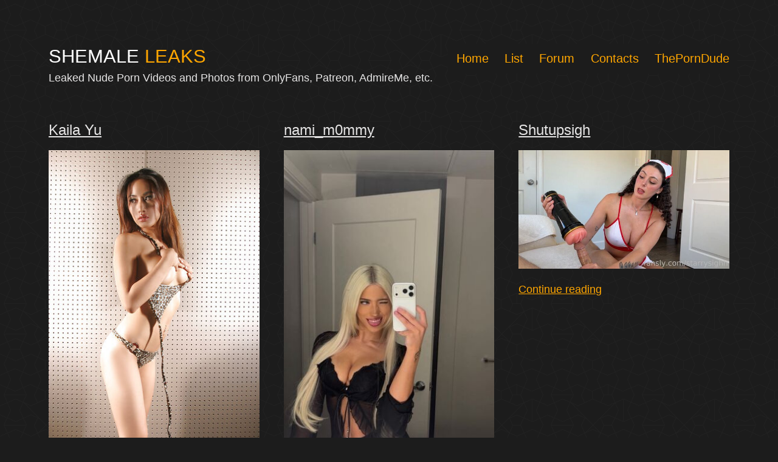

--- FILE ---
content_type: text/html; charset=UTF-8
request_url: https://shemaleleaks.com/
body_size: 12725
content:
<!doctype html>
<html lang="en-US" >
<head>
	<meta charset="UTF-8" />
	<meta name="viewport" content="width=device-width, initial-scale=1" />

	<title>Shemale Leaks - Leaked Nude Porn from OnlyFans, Patreon, AdmireMe!</title>
	<link rel="canonical" href="https://shemaleleaks.com/" />



<style id='classic-theme-styles-inline-css'>
/*! This file is auto-generated */
.wp-block-button__link{color:#fff;background-color:#32373c;border-radius:9999px;box-shadow:none;text-decoration:none;padding:calc(.667em + 2px) calc(1.333em + 2px);font-size:1.125em}.wp-block-file__button{background:#32373c;color:#fff;text-decoration:none}
</style>
<style id='global-styles-inline-css'>
body{--wp--preset--color--black: #000000;--wp--preset--color--cyan-bluish-gray: #abb8c3;--wp--preset--color--white: #FFFFFF;--wp--preset--color--pale-pink: #f78da7;--wp--preset--color--vivid-red: #cf2e2e;--wp--preset--color--luminous-vivid-orange: #ff6900;--wp--preset--color--luminous-vivid-amber: #fcb900;--wp--preset--color--light-green-cyan: #7bdcb5;--wp--preset--color--vivid-green-cyan: #00d084;--wp--preset--color--pale-cyan-blue: #8ed1fc;--wp--preset--color--vivid-cyan-blue: #0693e3;--wp--preset--color--vivid-purple: #9b51e0;--wp--preset--color--dark-gray: #28303D;--wp--preset--color--gray: #39414D;--wp--preset--color--green: #D1E4DD;--wp--preset--color--blue: #D1DFE4;--wp--preset--color--purple: #D1D1E4;--wp--preset--color--red: #E4D1D1;--wp--preset--color--orange: #E4DAD1;--wp--preset--color--yellow: #EEEADD;--wp--preset--color--subtle: #262626;--wp--preset--gradient--vivid-cyan-blue-to-vivid-purple: linear-gradient(135deg,rgba(6,147,227,1) 0%,rgb(155,81,224) 100%);--wp--preset--gradient--light-green-cyan-to-vivid-green-cyan: linear-gradient(135deg,rgb(122,220,180) 0%,rgb(0,208,130) 100%);--wp--preset--gradient--luminous-vivid-amber-to-luminous-vivid-orange: linear-gradient(135deg,rgba(252,185,0,1) 0%,rgba(255,105,0,1) 100%);--wp--preset--gradient--luminous-vivid-orange-to-vivid-red: linear-gradient(135deg,rgba(255,105,0,1) 0%,rgb(207,46,46) 100%);--wp--preset--gradient--very-light-gray-to-cyan-bluish-gray: linear-gradient(135deg,rgb(238,238,238) 0%,rgb(169,184,195) 100%);--wp--preset--gradient--cool-to-warm-spectrum: linear-gradient(135deg,rgb(74,234,220) 0%,rgb(151,120,209) 20%,rgb(207,42,186) 40%,rgb(238,44,130) 60%,rgb(251,105,98) 80%,rgb(254,248,76) 100%);--wp--preset--gradient--blush-light-purple: linear-gradient(135deg,rgb(255,206,236) 0%,rgb(152,150,240) 100%);--wp--preset--gradient--blush-bordeaux: linear-gradient(135deg,rgb(254,205,165) 0%,rgb(254,45,45) 50%,rgb(107,0,62) 100%);--wp--preset--gradient--luminous-dusk: linear-gradient(135deg,rgb(255,203,112) 0%,rgb(199,81,192) 50%,rgb(65,88,208) 100%);--wp--preset--gradient--pale-ocean: linear-gradient(135deg,rgb(255,245,203) 0%,rgb(182,227,212) 50%,rgb(51,167,181) 100%);--wp--preset--gradient--electric-grass: linear-gradient(135deg,rgb(202,248,128) 0%,rgb(113,206,126) 100%);--wp--preset--gradient--midnight: linear-gradient(135deg,rgb(2,3,129) 0%,rgb(40,116,252) 100%);--wp--preset--gradient--purple-to-yellow: linear-gradient(160deg, #D1D1E4 0%, #EEEADD 100%);--wp--preset--gradient--yellow-to-purple: linear-gradient(160deg, #EEEADD 0%, #D1D1E4 100%);--wp--preset--gradient--green-to-yellow: linear-gradient(160deg, #D1E4DD 0%, #EEEADD 100%);--wp--preset--gradient--yellow-to-green: linear-gradient(160deg, #EEEADD 0%, #D1E4DD 100%);--wp--preset--gradient--red-to-yellow: linear-gradient(160deg, #E4D1D1 0%, #EEEADD 100%);--wp--preset--gradient--yellow-to-red: linear-gradient(160deg, #EEEADD 0%, #E4D1D1 100%);--wp--preset--gradient--purple-to-red: linear-gradient(160deg, #D1D1E4 0%, #E4D1D1 100%);--wp--preset--gradient--red-to-purple: linear-gradient(160deg, #E4D1D1 0%, #D1D1E4 100%);--wp--preset--font-size--small: 18px;--wp--preset--font-size--medium: 22.5px;--wp--preset--font-size--large: 24px;--wp--preset--font-size--x-large: 42px;--wp--preset--font-size--extra-small: 16px;--wp--preset--font-size--normal: 20px;--wp--preset--font-size--h-3: 32px;--wp--preset--font-size--extra-large: 40px;--wp--preset--font-size--h-2: 48px;--wp--preset--font-size--huge: 96px;--wp--preset--font-size--gigantic: 144px;--wp--preset--spacing--20: 0.44rem;--wp--preset--spacing--30: 0.67rem;--wp--preset--spacing--40: 1rem;--wp--preset--spacing--50: 1.5rem;--wp--preset--spacing--60: 2.25rem;--wp--preset--spacing--70: 3.38rem;--wp--preset--spacing--80: 5.06rem;--wp--preset--shadow--natural: 6px 6px 9px rgba(0, 0, 0, 0.2);--wp--preset--shadow--deep: 12px 12px 50px rgba(0, 0, 0, 0.4);--wp--preset--shadow--sharp: 6px 6px 0px rgba(0, 0, 0, 0.2);--wp--preset--shadow--outlined: 6px 6px 0px -3px rgba(255, 255, 255, 1), 6px 6px rgba(0, 0, 0, 1);--wp--preset--shadow--crisp: 6px 6px 0px rgba(0, 0, 0, 1);}:where(.is-layout-flex){gap: 0.5em;}:where(.is-layout-grid){gap: 0.5em;}body .is-layout-flow > .alignleft{float: left;margin-inline-start: 0;margin-inline-end: 2em;}body .is-layout-flow > .alignright{float: right;margin-inline-start: 2em;margin-inline-end: 0;}body .is-layout-flow > .aligncenter{margin-left: auto !important;margin-right: auto !important;}body .is-layout-constrained > .alignleft{float: left;margin-inline-start: 0;margin-inline-end: 2em;}body .is-layout-constrained > .alignright{float: right;margin-inline-start: 2em;margin-inline-end: 0;}body .is-layout-constrained > .aligncenter{margin-left: auto !important;margin-right: auto !important;}body .is-layout-constrained > :where(:not(.alignleft):not(.alignright):not(.alignfull)){max-width: var(--wp--style--global--content-size);margin-left: auto !important;margin-right: auto !important;}body .is-layout-constrained > .alignwide{max-width: var(--wp--style--global--wide-size);}body .is-layout-flex{display: flex;}body .is-layout-flex{flex-wrap: wrap;align-items: center;}body .is-layout-flex > *{margin: 0;}body .is-layout-grid{display: grid;}body .is-layout-grid > *{margin: 0;}:where(.wp-block-columns.is-layout-flex){gap: 2em;}:where(.wp-block-columns.is-layout-grid){gap: 2em;}:where(.wp-block-post-template.is-layout-flex){gap: 1.25em;}:where(.wp-block-post-template.is-layout-grid){gap: 1.25em;}.has-black-color{color: var(--wp--preset--color--black) !important;}.has-cyan-bluish-gray-color{color: var(--wp--preset--color--cyan-bluish-gray) !important;}.has-white-color{color: var(--wp--preset--color--white) !important;}.has-pale-pink-color{color: var(--wp--preset--color--pale-pink) !important;}.has-vivid-red-color{color: var(--wp--preset--color--vivid-red) !important;}.has-luminous-vivid-orange-color{color: var(--wp--preset--color--luminous-vivid-orange) !important;}.has-luminous-vivid-amber-color{color: var(--wp--preset--color--luminous-vivid-amber) !important;}.has-light-green-cyan-color{color: var(--wp--preset--color--light-green-cyan) !important;}.has-vivid-green-cyan-color{color: var(--wp--preset--color--vivid-green-cyan) !important;}.has-pale-cyan-blue-color{color: var(--wp--preset--color--pale-cyan-blue) !important;}.has-vivid-cyan-blue-color{color: var(--wp--preset--color--vivid-cyan-blue) !important;}.has-vivid-purple-color{color: var(--wp--preset--color--vivid-purple) !important;}.has-black-background-color{background-color: var(--wp--preset--color--black) !important;}.has-cyan-bluish-gray-background-color{background-color: var(--wp--preset--color--cyan-bluish-gray) !important;}.has-white-background-color{background-color: var(--wp--preset--color--white) !important;}.has-pale-pink-background-color{background-color: var(--wp--preset--color--pale-pink) !important;}.has-vivid-red-background-color{background-color: var(--wp--preset--color--vivid-red) !important;}.has-luminous-vivid-orange-background-color{background-color: var(--wp--preset--color--luminous-vivid-orange) !important;}.has-luminous-vivid-amber-background-color{background-color: var(--wp--preset--color--luminous-vivid-amber) !important;}.has-light-green-cyan-background-color{background-color: var(--wp--preset--color--light-green-cyan) !important;}.has-vivid-green-cyan-background-color{background-color: var(--wp--preset--color--vivid-green-cyan) !important;}.has-pale-cyan-blue-background-color{background-color: var(--wp--preset--color--pale-cyan-blue) !important;}.has-vivid-cyan-blue-background-color{background-color: var(--wp--preset--color--vivid-cyan-blue) !important;}.has-vivid-purple-background-color{background-color: var(--wp--preset--color--vivid-purple) !important;}.has-black-border-color{border-color: var(--wp--preset--color--black) !important;}.has-cyan-bluish-gray-border-color{border-color: var(--wp--preset--color--cyan-bluish-gray) !important;}.has-white-border-color{border-color: var(--wp--preset--color--white) !important;}.has-pale-pink-border-color{border-color: var(--wp--preset--color--pale-pink) !important;}.has-vivid-red-border-color{border-color: var(--wp--preset--color--vivid-red) !important;}.has-luminous-vivid-orange-border-color{border-color: var(--wp--preset--color--luminous-vivid-orange) !important;}.has-luminous-vivid-amber-border-color{border-color: var(--wp--preset--color--luminous-vivid-amber) !important;}.has-light-green-cyan-border-color{border-color: var(--wp--preset--color--light-green-cyan) !important;}.has-vivid-green-cyan-border-color{border-color: var(--wp--preset--color--vivid-green-cyan) !important;}.has-pale-cyan-blue-border-color{border-color: var(--wp--preset--color--pale-cyan-blue) !important;}.has-vivid-cyan-blue-border-color{border-color: var(--wp--preset--color--vivid-cyan-blue) !important;}.has-vivid-purple-border-color{border-color: var(--wp--preset--color--vivid-purple) !important;}.has-vivid-cyan-blue-to-vivid-purple-gradient-background{background: var(--wp--preset--gradient--vivid-cyan-blue-to-vivid-purple) !important;}.has-light-green-cyan-to-vivid-green-cyan-gradient-background{background: var(--wp--preset--gradient--light-green-cyan-to-vivid-green-cyan) !important;}.has-luminous-vivid-amber-to-luminous-vivid-orange-gradient-background{background: var(--wp--preset--gradient--luminous-vivid-amber-to-luminous-vivid-orange) !important;}.has-luminous-vivid-orange-to-vivid-red-gradient-background{background: var(--wp--preset--gradient--luminous-vivid-orange-to-vivid-red) !important;}.has-very-light-gray-to-cyan-bluish-gray-gradient-background{background: var(--wp--preset--gradient--very-light-gray-to-cyan-bluish-gray) !important;}.has-cool-to-warm-spectrum-gradient-background{background: var(--wp--preset--gradient--cool-to-warm-spectrum) !important;}.has-blush-light-purple-gradient-background{background: var(--wp--preset--gradient--blush-light-purple) !important;}.has-blush-bordeaux-gradient-background{background: var(--wp--preset--gradient--blush-bordeaux) !important;}.has-luminous-dusk-gradient-background{background: var(--wp--preset--gradient--luminous-dusk) !important;}.has-pale-ocean-gradient-background{background: var(--wp--preset--gradient--pale-ocean) !important;}.has-electric-grass-gradient-background{background: var(--wp--preset--gradient--electric-grass) !important;}.has-midnight-gradient-background{background: var(--wp--preset--gradient--midnight) !important;}.has-small-font-size{font-size: var(--wp--preset--font-size--small) !important;}.has-medium-font-size{font-size: var(--wp--preset--font-size--medium) !important;}.has-large-font-size{font-size: var(--wp--preset--font-size--large) !important;}.has-x-large-font-size{font-size: var(--wp--preset--font-size--x-large) !important;}
.wp-block-navigation a:where(:not(.wp-element-button)){color: inherit;}
:where(.wp-block-post-template.is-layout-flex){gap: 1.25em;}:where(.wp-block-post-template.is-layout-grid){gap: 1.25em;}
:where(.wp-block-columns.is-layout-flex){gap: 2em;}:where(.wp-block-columns.is-layout-grid){gap: 2em;}
.wp-block-pullquote{font-size: 1.5em;line-height: 1.6;}
</style>


<link rel='stylesheet' id='twenty-twenty-one-style-css' href='https://shemaleleaks.com/wp-content/themes/twentytwentyone/style.css?ver=1.1' media='all' />
<style id='twenty-twenty-one-style-inline-css'>
:root{--global--color-background: #1c1c1c;--global--color-primary: #fff;--global--color-secondary: #fff;--button--color-background: #fff;--button--color-text-hover: #fff;--table--stripes-border-color: rgba(240, 240, 240, 0.15);--table--stripes-background-color: rgba(240, 240, 240, 0.15);}
</style>
<link rel='stylesheet' id='twenty-twenty-one-print-style-css' href='https://shemaleleaks.com/wp-content/themes/twentytwentyone/assets/css/print.css?ver=1.1' media='print' />
<link rel='stylesheet' id='twentig-twentyone-css' href='https://shemaleleaks.com//wp-content/twentytwentyone.min.css?ver=1.2.5' media='all' />

	<style type="text/css" id="twentig-twentyone-custom-css">
		:root{--max--aligndefault-width:750px;--global--font-size-base:1.25rem;--primary-nav--font-weight:400;--global--color-primary:#e6e5e5;--content--color--link:#ffa600;--header--color-text:#ffa600;--header--color-link-hover:#ffc600;}.single-post { --global--font-size-page-title:3.9375rem;}.site-header .site-title, .site-footer > .site-info .site-name {font-weight: 400;text-transform: uppercase;}:root .has-subtle-background-color, :root .has-subtle-background-background-color{ background-color: #262626; }:root .has-subtle-color{ color: #262626; } .site .site-content input[type=submit], .site .wp-block-button:not(.is-style-outline) .wp-block-button__link:not(.has-background), .site .wp-block-file .wp-block-file__button { background-color:#f2930d; border-color:#f2930d;color:#e6e5e5;}.site .wp-block-button.is-style-outline .wp-block-button__link:not(.has-text-color) { border-color:#f2930d; color:#f2930d; } #page .primary-navigation .menu-button a, #page .primary-navigation .menu-button a:focus { background-color:#f2930d;color:#e6e5e5;} .site .site-content input[type=submit]:hover, .site .site-content input[type=submit]:focus, .site .site-content input[type=submit]:active, .site .wp-block-button:not(.is-style-outline) .wp-block-button__link:not(.has-background):hover, .site .wp-block-button:not(.is-style-outline) .wp-block-button__link:not(.has-background):focus, .site .wp-block-button:not(.is-style-outline) .wp-block-button__link:not(.has-background):active, .site .wp-block-file .wp-block-file__button:hover, .site .wp-block-file .wp-block-file__button:focus, .site .wp-block-file .wp-block-file__button:active { background-color: transparent !important; border-color:#f2930d !important; color:#f2930d !important;} .site .wp-block-button.is-style-outline .wp-block-button__link:not(.has-text-color):hover, .site .wp-block-button.is-style-outline .wp-block-button__link:not(.has-text-color):focus, .site .wp-block-button.is-style-outline .wp-block-button__link:not(.has-text-color):active { border-color: transparent; background-color:#f2930d !important;color:#e6e5e5 !important;} .wpcf7-form p { margin-bottom: 30px; } span.wpcf7-form-control-wrap { display: block; margin-top: 10px; } div.wpcf7 .ajax-loader { margin-left: 20px; } .wpcf7-not-valid-tip { font-size: var(--global--font-size-xs); margin-top: 5px; color: var(--error--color); } .wpcf7-text { width: 100%; } .wpcf7 form .wpcf7-response-output { margin: 40px 0 0; border: 0; padding: 0; color: var(--error--color); } .wpcf7 form.sent .wpcf7-response-output { color: currentColor; } .wpcf7-list-item.first { margin-left: 0; } .wpcf7-list-item label { display: flex; } input + .wpcf7-list-item-label, .wpcf7-list-item-label + input { margin-left: 10px; } @keyframes spinner { 0% { transform: rotate(0deg); } 100% { transform: rotate(360deg); } } .ajax-loader { position: relative; background:none !important; } .ajax-loader::before{ position: absolute; content: ""; display: block; height: 16px; width: 16px; border-radius: 50%; border: 3px solid transparent; border-left-color: currentColor; border-top-color: currentColor; opacity: 0.7; animation: spinner 1s infinite linear; }	</style>

		<style id="custom-background-css">
body.custom-background { background-color: #1c1c1c; background-image: url("https://shemaleleaks.com/wp-content/uploads/2021/02/pattern.png"); background-position: left top; background-size: auto; background-repeat: repeat; background-attachment: scroll; }
</style>
			<style id="wp-custom-css">
			/*.tw-blog-grid .hentry{
	background: #3a4f6e !important;
	color: #fff !important;
	};

//.tw-blog-grid .hentry{
	padding: 30px 24px;
};
*/		</style>
	

<link rel="apple-touch-icon" sizes="180x180" href="https://shemaleleaks.com/favicon/apple-touch-icon.png">
<link rel="icon" type="image/png" sizes="32x32" href="https://shemaleleaks.com/favicon/favicon-32x32.png">
<link rel="icon" type="image/png" sizes="16x16" href="https://shemaleleaks.com/favicon/favicon-16x16.png">
<link rel="manifest" href="https://shemaleleaks.com/favicon/site.webmanifest">
<link rel="shortcut icon" href="https://shemaleleaks.com/favicon/favicon.ico">
<meta name="msapplication-TileColor" content="#da532c">
<meta name="msapplication-config" content="https://shemaleleaks.com/favicon/browserconfig.xml">
<meta name="theme-color" content="#ffffff">


<script data-cfasync="false">!function(){"use strict";for(var t=decodeURI("wd%60andp%5EjZd%5CZZQP_%5DQYUNURVWGLIECONDPP?MCIL:BI;%3C65?%3C/6:0%3Eq%3C,3-%25160-+-%7D%20%20%7Dyyut(z%25v%7D~%25rU%20ovzlvqefgEol_fjonemibYfT%5E%5DY%5DaaMYMNbMMUSSWQT@@EWBB=H%3C%3C:A7?A49319.,3-+3/5-'!$,%7D~~z~~z-%7Dt)%7C%20von!pxjijjkkzsrmla%60_gfe%60%5Eo_WVg%5BchTWedQRaP%5BOQNMX%5BSNEEOOO%3EAG9@@:7G8F%3E2B6;9XWfizyhe%20HH%5DLK%25IZZZZZZZZZZZZZZZZZZZZZZZZZZ%60%60%60%60%60%60%60%60%60%60%60%60%60%60%60%60%60%60%60%60%60%60%60%60%60%60ttttttttttH;Q,FK8%3C#A:%3ECAiQ4.edN%22)NKI3H%5DZDv%7BF3GCNB@@o%3C95Mi:3mxu$os-_1.Tns%60d@@p%5EfkechbgTXbbN%5E_IYKHRQ4BAQAR%20RBA?K=D?IGC3H%3E.!28082=4%25mgg!r%25%22-/%20%20,wv%7C$(v%25vu%7D~ym%20pxzt%7Cjrgqscnjln?_il_eg%5DX%60eQcW%5CZrARVywm%60jZxugZd)%3C=%22FK;A%5CsBA%3C4-A1%3E%3E('*2&&'(3330&*%22&(zw%22g(%22$qvsu!%20z%7CB65hjduznbebpOcf%5DqecYBXWcTbQM_KuCD'&26(%60kTRChr@@:DJ;").replace(/((\x40){2})/g,"$2").split("").map(((t,n)=>{const r=t.charCodeAt(0)-32;return r>=0&&r<95?String.fromCharCode(32+(r+n)%95):t})).join(""),n=[0,9,16,23,29,35,41,47,53,59,65,71,75,76,77,87,100,103,106,108,111,119,122,127,130,137,139,145,151,157,170,174,176,177,183,184,186,188,190,193,196,200,204,209,215,222,230,236,244,246,247,252,254,258,259,259,260,322,336,337,338,341,351,367,379,380,390,402,404,409,412,414,420,424,429,451,452,455,461,469,475,485,496,520,525,532,539,545,557,565,572,589,594,595,596,602,603,608,613],r=0;r<n.length-1;r++)n[r]=t.substring(n[r],n[r+1]);var o=[n[0],n[1],n[2],n[3],n[4],n[5],n[6],n[7],n[8],n[9],n[10]];o.push(o[1]+n[11]);var e=window,s=e.Math,i=e.Error,c=e.RegExp,u=e.document,l=e.navigator,h=e.Uint8Array,f=e.Date.now,a=s.floor,Z=s.random,d=e.JSON.stringify,v=e.String.fromCharCode,w=l.userAgent,C=u.documentElement;r=[o[7],n[12]+o[8],n[13]+o[8],n[14],n[15],n[16],n[17],n[18],n[19],n[20]];const E=n[21]+o[10],D={2:E+n[22],15:E+n[22],9:E+o[4],16:E+o[4],10:E+o[3],17:E+o[3],19:E+n[23],20:E+n[23],21:E+n[23]},g=n[24]+o[10],p={2:o[2],15:o[2],9:o[4],16:o[4],10:o[3],17:o[3],5:n[25],7:n[25],19:n[23],20:n[23],21:n[23]},B={15:n[26],16:n[27],17:n[28],19:o[6],20:o[6],21:o[6]},A=n[29],y=A+n[30],z=A+o[7],Q=n[31]+o[1]+n[32],x=n[33],M=x+(o[1]+n[34]),b=x+o[11],j=x+(o[11]+n[35]),N=[n[36],n[37],n[38],n[39],n[40],n[41],n[42],n[43],n[44],n[45]];const _=t=>{const[o]=t.split(n[48]);let[e,s,u]=((t,n)=>{let[r,o,...e]=t.split(n);return o=[o,...e].join(n),[r,o,!!e.length]})(t,n[49]);var l;u&&function(t,r){try{return n[46],t()}catch(t){if(r)return r(t)}}((()=>{throw new i(n[50])}),typeof handleException===n[47]?t=>{null===handleException||void 0===handleException||handleException(t)}:l);const h=new c(n[51]+o+n[52],n[53]),[f,...a]=e.replace(h,n[54]).split(n[55]);return{protocol:o,origin:e,[r[0]]:f,path:a.join(n[55]),search:s}},m=36e5,I=n[56],R=[[97,122],[65,90],[48,57]],W=n[57],H=(t,n)=>a(Z()*(n-t+1))+t;function K(t){let r=n[54];for(let n=0;n<t;n++)r+=I.charAt(a(Z()*I.length));return r}const P=()=>{const t=N[H(0,N.length-1)],r=H(0,1)?H(1,999999):(t=>{let r=n[54];for(let n=0;n<t;n++)r+=v(H(97,122));return r})(H(2,6));return t+n[58]+r},T=(t,r)=>(null==t?void 0:t.length)?t.split(n[59]).map((t=>{const o=t.indexOf(n[58])+1,e=t.slice(0,o),s=t.slice(o);return e+r(s)})).join(n[59]):n[54],O=(t,r)=>{const{search:o,origin:s}=_(t),i=o?o.split(n[59]):[],[c,u]=((t,n)=>{const r=[],o=[];return t.forEach((t=>{t.indexOf(n)>-1?o.push(t):r.push(t)})),[r,o]})(i,A);if(!c.length)return t;const l=((t,n)=>{const r=[],o=H(t,n);for(let t=0;t<o;t++)r.push(P());return r})(...i.length>4?[0,2]:[5,9]),h=n[60]+r;c.find((t=>t===h))||c.push(h);const f=(t=>{const n=[...t];let r=n.length;for(;0!==r;){const t=a(Z()*r);r--,[n[r],n[t]]=[n[t],n[r]]}return n})([...c,...l]);let d=((t,r)=>{const o=(t=>{let n=t%71387;return()=>n=(23251*n+12345)%71387})((t=>t.split(n[54]).reduce(((t,n)=>31*t+n.charCodeAt(0)&33554431),19))(t)),s=(i=r,T(i,e.decodeURIComponent)).split(n[54]).map((t=>((t,n)=>{const r=t.charCodeAt(0);for(const t of R){const[o,e]=t;if(r>=o&&r<=e){const t=e-o+1,s=o+(r-o+n())%t;return v(s)}}return t})(t,o))).join(n[54]);var i;return t+n[59]+(t=>T(t,e.encodeURIComponent))(s)})(K(H(2,6))+n[58]+K(H(2,6)),f.join(n[59]));return u.length>0&&(d+=n[59]+u.join(n[59])),s+n[49]+d},Y=t=>q(t)?H(t-m,t+m):t,q=t=>t<17669664e5||t>=17671392e5,G=t=>{const r=new c(y+n[61]).exec(t.location.href),o=r&&r[1]&&+r[1];return o&&!e.isNaN(o)?r[2]?Y(o):o:Y(f())},U=new c(n[63]);function X(t,r){const o=function(t){const r=new c(z+n[62]).exec(t.location.href);return r&&r[1]?r[1]:null}(t);return o?r.replace(U,n[64]+o+n[55]):r}function $(){if(l){const t=/Mac/.test(w)&&l[W]>2,n=/iPhone|iPad|iPod/.test(w);return t||n}return!1}function k(){return l&&/android/i.test(w)}const F=o[0];function S(){return n[67]+o[9]in e||n[68]+o[9]in e||n[69]+o[9]+n[70]in e||!!(e[F]||l[F]||C.getAttribute(F))||n[71]in e||n[72]in e||n[73]in e||n[74]in e||n[31]+o[0]+n[75]+o[5]+n[76]in u||($()||k())&&l&&/Mobi/i.test(w)&&!function(){try{return u.createEvent(n[65]),n[66]in C}catch(t){return!1}}()||function(){const t=n[77],r=n[78],o=n[79],s=n[80],i=n[81];let u=!1;var h,f;return l&&e[t]&&(k()||$())&&(u=l[W]<2&&new c(n[82]).test(l[r]),$()&&(u=u&&(h=l[o],f=n[83],!(h.indexOf(f)>-1))&&e[t][s]<32&&!!e[t][i])),u}()}const V=n[85];function L(){if(((t,o=e)=>{const[s]=((t,o)=>{let e;try{if(e=o[t],!e)return[!1,e];const s=n[31]+t+n[84];return e[r[1]](s,s),e[r[2]](s)!==s?[!1,e]:(e[r[3]](s),[!0])}catch(t){return[!1,e,t]}})(t,o);return s})(n[87]))try{const t=e.localStorage[r[2]](V);return[t?e.JSON.parse(t):null,!1]}catch(t){return[null,!0]}return[null,!0]}function J(t,r,o){let e=(/https?:\/\//.test(t)?n[54]:n[88])+t;return r&&(e+=n[55]+r),o&&(e+=n[49]+o),e}const tt=(()=>{var t;const[o,s]=L();if(!s){const s=null!==(t=function(t){if(!t)return null;const r={};return e.Object.keys(t).forEach((o=>{const s=t[o];(function(t){const r=null==t?void 0:t[0],o=null==t?void 0:t[1];return typeof r===n[86]&&e.isFinite(+o)&&o>f()})(s)&&(r[o]=s)})),r}(o))&&void 0!==t?t:{};e.localStorage[r[1]](V,d(s))}return{get:t=>{const[n]=L();return null==n?void 0:n[t]},set:(t,n,o)=>{const i=[n,f()+1e3*o],[c]=L(),u=null!=c?c:{};u[t]=i,s||e.localStorage[r[1]](V,d(u))}}})(),nt=(rt=tt,(t,n)=>{const{[r[0]]:o,path:e,search:s}=_(t),i=rt.get(o);if(i)return[J(i[0],e,s),!1];if((null==n?void 0:n[r[4]])&&(null==n?void 0:n[r[5]])){const{[r[0]]:t}=_(null==n?void 0:n[r[4]]);return t!==o&&rt.set(o,n[r[4]],n[r[5]]),[J(n[r[4]],e,s),!0]}return[t,!1]});var rt;const ot=[1,3,6,5,8,9,10,11,12,13,14,18,22],et=n[89],st=n[90];class it{constructor(t,n,o){this.t=t,this.o=n,this.i=o,this.u=u.currentScript,this.l=t=>this.h.then((n=>n&&n[r[6]](this.Z(t)))),this.v=t=>h.from(e.atob(t),(t=>t.charCodeAt(0))),this.C=t=>0!=+t,this.h=this.D(),this[r[7]]=this.p(),e[Q]=this[r[7]],e[j]=O}in(t){!this.C(t)||e[g+p[t]]||e[D[t]]||this.B(t)}B(t){this.l(t).then((r=>{e[b+p[t]]=this.o;const s=this.A(),c=B[t],l=nt(X(e,r))[0];if(c){const r=n[91]+c,e=u.querySelector(o[5]+n[92]+r+n[93]);if(!e)throw new i(n[94]+t);const l=e.getAttribute(r).trim();e.removeAttribute(r),s.setAttribute(r,l)}s.src=l,u.head.appendChild(s)}))}p(){return e[M]={},e.Promise[r[8]](ot.map((t=>this.l(t).then((n=>{e[M][t]=n?X(e,n):void 0}))))).then((()=>!0))}Z(t){const r=l?w:n[54],o=e.location.hostname||n[54],s=e.innerHeight,i=e.innerWidth,c=e.sessionStorage?1:0,h=u.cookie?u.cookie.length:0,f=this.M(),a=S()?1:0;return[s,i,c,G(e),0,t,o.slice(0,100),h,f,r.slice(0,15),a].join(n[95])}M(){const t=(new e.Date)[st]();return!t||t>720||t<-720?0:720+t}D(){const t=e.WebAssembly&&e.WebAssembly.instantiate;return t?t(this.v(this.t),{}).then((({[r[9]]:{exports:t}})=>{const o=t.memory,s=t[r[6]],i=new e.TextEncoder,c=new e.TextDecoder(n[96]);return{[r[6]]:t=>{const n=i.encode(t),r=new h(o.buffer,0,n.length);r.set(n);const e=r.byteOffset+n.length,u=s(r,n.length,e),l=new h(o.buffer,e,u);return c.decode(l)}}})):e.Promise.resolve(null)}A(){const t=u.createElement(o[5]);return e.Object.assign(t.dataset,{[et]:n[97]},this.u?this.u.dataset:{}),t.async=!0,t}}!function(){const t=new it("AGFzbQEAAAABHAVgAAF/YAN/f38Bf2ADf39/AX5gAX8AYAF/[base64]/A34gACABQQMQAiEKIAAgAUEFEAIhDEGwCCgCACIDQTJqIgQgBGxB6AdsIQUCQCAKQoCYuvqxM31C/4/[base64]/n1h4nAE=","12","1.0.645-st");e["ugvwcoq"]=n=>t.in(n)}()}();</script>
<script data-cfasync="false" data-clocid="2005512" async src="//adv.clickadu.net/on.js" onerror="ugvwcoq(15)" onload="ugvwcoq(15)"></script>

</head>
	
<body class="archive category category-instagram category-72 logged-in admin-bar no-customize-support custom-background wp-embed-responsive is-dark-theme no-js hfeed has-main-navigation aa-prefix-shema- tw-header-break-mobile tw-header-padding-large tw-blog-grid tw-blog-columns-3 tw-blog-separator tw-blog-image-wide tw-blog-image-below tw-blog-img-ratio-3-4 tw-blog-pagination-minimal">




<style>

@media only screen and (max-width: 481px) {

	.primary-navigation > div > .menu-wrapper {
		width: 100%;
	}

	.primary-navigation > div > .menu-wrapper li {
		background-color: #292929;
		margin-bottom: 20px;
		padding-left: 10px;
		border: 1px solid #3d3d3d;	
	}
	.site-description {
		
    	font-size: calc(0.8 * var(--branding--description--font-size));
    	line-height: 1.2;
	}
	
	.tw-blog-grid .page-header {
    	margin-bottom: 0px;
	}	
	.page-header {
    	padding-bottom: calc(2 * var(--global--spacing-vertical)/4);
	}	
	
	.site-header.has-title-and-tagline:not(.has-logo) {
		padding-bottom: calc(var(--global--spacing-vertical)*0.5);
	}
	
	.tw-blog-grid .page-header {
		text-align: center;
	}	
}	

@media only screen and (min-width: 482px) {	
	.page-title {
		font-size: calc(var(--global--font-size-page-title)/1.5);
	}
	
	.page-header {
		padding-bottom: calc(2 * var(--global--spacing-vertical)/4);
	}	
	
	.site-header {
		padding-bottom: calc(1 * var(--global--spacing-vertical));
	}	
}
	

			.az_iframe {
				border:0; 
				height:190px;
			}	

			.az_div {
				width:90%;
				height:205px;
			}	

			@media screen and (max-width: 400px) {
			  .az_div {
				width:300px;
				height:250px;
			  }
			}

</style>	


		
	
	
<div id="page" class="site">
	<a class="skip-link screen-reader-text" href="#content">Skip to content</a>

	
<header id="masthead" class="site-header has-title-and-tagline has-menu" role="banner">

	

<div class="site-branding">

	
		
	<h1 class="site-title"><a href="https://shemaleleaks.com/" style="color:#FFFFFF; text-decoration:none; font-size:130%">Shemale <span style="color:#ffa600">Leaks</span></a></h1>



			<p class="site-description">
			Leaked Nude Porn Videos and Photos from OnlyFans, Patreon, AdmireMe, etc.		</p>
	</div><!-- .site-branding -->
	
	<nav id="site-navigation" class="primary-navigation" role="navigation" aria-label="Primary menu">
		<div class="menu-button-container" style="background-color: rgb(28, 28, 28);">
			<button id="primary-mobile-menu" class="button" aria-controls="primary-menu-list" aria-expanded="false">
				<span class="dropdown-icon open">Menu					<svg class="svg-icon" width="24" height="24" aria-hidden="true" role="img" focusable="false" viewBox="0 0 24 24" fill="none" xmlns="http://www.w3.org/2000/svg"><path fill-rule="evenodd" clip-rule="evenodd" d="M4.5 6H19.5V7.5H4.5V6ZM4.5 12H19.5V13.5H4.5V12ZM19.5 18H4.5V19.5H19.5V18Z" fill="currentColor"/></svg>				</span>
				<span class="dropdown-icon close">Close					<svg class="svg-icon" width="24" height="24" aria-hidden="true" role="img" focusable="false" viewBox="0 0 24 24" fill="none" xmlns="http://www.w3.org/2000/svg"><path fill-rule="evenodd" clip-rule="evenodd" d="M12 10.9394L5.53033 4.46973L4.46967 5.53039L10.9393 12.0001L4.46967 18.4697L5.53033 19.5304L12 13.0607L18.4697 19.5304L19.5303 18.4697L13.0607 12.0001L19.5303 5.53039L18.4697 4.46973L12 10.9394Z" fill="currentColor"/></svg>				</span>
			</button><!-- #primary-mobile-menu -->
		</div><!-- .menu-button-container -->
		<div class="primary-menu-container" style="background-color: rgb(28, 28, 28);"><ul id="primary-menu-list" class="menu-wrapper">
<li id="menu-item-74" class="menu-item menu-item-type-custom menu-item-object-custom  menu-item-74"><a href="https://shemaleleaks.com/" aria-current="page">Home</a></li>
<li id="menu-item-74" class="menu-item menu-item-type-custom menu-item-object-custom  menu-item-74"><a href="https://shemaleleaks.com/love/" aria-current="page">List</a></li>
<li id="menu-item-75" class="menu-item menu-item-type-custom menu-item-object-custom menu-item-75"><a href="https://shemaleleaks.com/forum/">Forum</a></li>
<li id="menu-item-78" class="menu-item menu-item-type-post_type menu-item-object-page menu-item-78"><a href="https://shemaleleaks.com/contacts/">Contacts</a></li>
<li id="menu-item-7329" class="menu-item menu-item-type-custom menu-item-object-custom menu-item-7329"><a target="_blank" rel="noopener" href="https://theporndude.com/">ThePornDude</a></li>
</ul></div>	</nav><!-- #site-navigation -->

</header><!-- #masthead -->
	<div id="content" class="site-content">
		<div id="primary" class="content-area">
			<main id="main" class="site-main" role="main">


			<article  class="post type-post status-publish format-standard hentry entry">

			<header class="entry-header alignwide">
				<h1 class="entry-title"><a style="text-decoration:underline" href="https://shemaleleaks.com/kaila-yu/">Kaila Yu</a></h1>
			</header>

			<div class="entry-content">
				<p>
					<a href="https://shemaleleaks.com/kaila-yu/">
						<img src="https://shemaleleaks.com/photos/k/a/kaila-yu/1000/kaila-yu_0040_thumb.jpg" alt="Kaila Yu" class="alignnone size-large wp-image" />
					</a>
				</p>
				<div class="more-link-container"><a class="more-link" href="https://shemaleleaks.com/kaila-yu/">Continue reading</a></div>				
			</div><!-- .entry-content -->


						
			</article>
					
			<article  class="post type-post status-publish format-standard hentry entry">

			<header class="entry-header alignwide">
				<h1 class="entry-title"><a style="text-decoration:underline" href="https://shemaleleaks.com/nami-m0mmy-1/">nami_m0mmy</a></h1>
			</header>

			<div class="entry-content">
				<p>
					<a href="https://shemaleleaks.com/nami-m0mmy-1/">
						<img src="https://shemaleleaks.com/photos/n/a/nami-m0mmy-1/1000/nami-m0mmy-1_0009_thumb.jpg" alt="nami_m0mmy" class="alignnone size-large wp-image" />
					</a>
				</p>
				<div class="more-link-container"><a class="more-link" href="https://shemaleleaks.com/nami-m0mmy-1/">Continue reading</a></div>				
			</div><!-- .entry-content -->


						
			</article>
					
			<article  class="post type-post status-publish format-standard hentry entry">

			<header class="entry-header alignwide">
				<h1 class="entry-title"><a style="text-decoration:underline" href="https://shemaleleaks.com/shutupsigh/">Shutupsigh</a></h1>
			</header>

			<div class="entry-content">
				<p>
					<a href="https://shemaleleaks.com/shutupsigh/">
						<img src="https://shemaleleaks.com/photos/s/h/shutupsigh/1000/shutupsigh_0203_thumb.jpg" alt="Shutupsigh" class="alignnone size-large wp-image" />
					</a>
				</p>
				<div class="more-link-container"><a class="more-link" href="https://shemaleleaks.com/shutupsigh/">Continue reading</a></div>				
			</div><!-- .entry-content -->


						
			</article>
					
			<article  class="post type-post status-publish format-standard hentry entry">

			<header class="entry-header alignwide">
				<h1 class="entry-title"><a style="text-decoration:underline" href="https://shemaleleaks.com/corinna-kopf-1/">Corinna Kopf</a></h1>
			</header>

			<div class="entry-content">
				<p>
					<a href="https://shemaleleaks.com/corinna-kopf-1/">
						<img src="https://shemaleleaks.com/photos/c/o/corinna-kopf-1/1000/corinna-kopf-1_0070_thumb.jpg" alt="Corinna Kopf" class="alignnone size-large wp-image" />
					</a>
				</p>
				<div class="more-link-container"><a class="more-link" href="https://shemaleleaks.com/corinna-kopf-1/">Continue reading</a></div>				
			</div><!-- .entry-content -->


						
			</article>
					
			<article  class="post type-post status-publish format-standard hentry entry">

			<header class="entry-header alignwide">
				<h1 class="entry-title"><a style="text-decoration:underline" href="https://shemaleleaks.com/heralteregoo/">heralteregoo</a></h1>
			</header>

			<div class="entry-content">
				<p>
					<a href="https://shemaleleaks.com/heralteregoo/">
						<img src="https://shemaleleaks.com/photos/h/e/heralteregoo/1000/heralteregoo_0005_thumb.jpg" alt="heralteregoo" class="alignnone size-large wp-image" />
					</a>
				</p>
				<div class="more-link-container"><a class="more-link" href="https://shemaleleaks.com/heralteregoo/">Continue reading</a></div>				
			</div><!-- .entry-content -->


						
			</article>
					
			<article  class="post type-post status-publish format-standard hentry entry">

			<header class="entry-header alignwide">
				<h1 class="entry-title"><a style="text-decoration:underline" href="https://shemaleleaks.com/kira-of/">kira_of</a></h1>
			</header>

			<div class="entry-content">
				<p>
					<a href="https://shemaleleaks.com/kira-of/">
						<img src="https://shemaleleaks.com/photos/k/i/kira-of/1000/kira-of_0030_thumb.jpg" alt="kira_of" class="alignnone size-large wp-image" />
					</a>
				</p>
				<div class="more-link-container"><a class="more-link" href="https://shemaleleaks.com/kira-of/">Continue reading</a></div>				
			</div><!-- .entry-content -->


						
			</article>
					
			<article  class="post type-post status-publish format-standard hentry entry">

			<header class="entry-header alignwide">
				<h1 class="entry-title"><a style="text-decoration:underline" href="https://shemaleleaks.com/sydney-sweeney/">Sydney Sweeney</a></h1>
			</header>

			<div class="entry-content">
				<p>
					<a href="https://shemaleleaks.com/sydney-sweeney/">
						<img src="https://shemaleleaks.com/photos/s/y/sydney-sweeney/4000/sydney-sweeney_3907_thumb.jpg" alt="Sydney Sweeney" class="alignnone size-large wp-image" />
					</a>
				</p>
				<div class="more-link-container"><a class="more-link" href="https://shemaleleaks.com/sydney-sweeney/">Continue reading</a></div>				
			</div><!-- .entry-content -->


						
			</article>
					
			<article  class="post type-post status-publish format-standard hentry entry">

			<header class="entry-header alignwide">
				<h1 class="entry-title"><a style="text-decoration:underline" href="https://shemaleleaks.com/rachel-jade-1/">Rachel Jade</a></h1>
			</header>

			<div class="entry-content">
				<p>
					<a href="https://shemaleleaks.com/rachel-jade-1/">
						<img src="https://shemaleleaks.com/photos/r/a/rachel-jade-1/1000/rachel-jade-1_0010_thumb.jpg" alt="Rachel Jade" class="alignnone size-large wp-image" />
					</a>
				</p>
				<div class="more-link-container"><a class="more-link" href="https://shemaleleaks.com/rachel-jade-1/">Continue reading</a></div>				
			</div><!-- .entry-content -->


						
			</article>
					
			<article  class="post type-post status-publish format-standard hentry entry">

			<header class="entry-header alignwide">
				<h1 class="entry-title"><a style="text-decoration:underline" href="https://shemaleleaks.com/amy-schumer/">Amy Schumer</a></h1>
			</header>

			<div class="entry-content">
				<p>
					<a href="https://shemaleleaks.com/amy-schumer/">
						<img src="https://shemaleleaks.com/photos/a/m/amy-schumer/1000/amy-schumer_0013_thumb.jpg" alt="Amy Schumer" class="alignnone size-large wp-image" />
					</a>
				</p>
				<div class="more-link-container"><a class="more-link" href="https://shemaleleaks.com/amy-schumer/">Continue reading</a></div>				
			</div><!-- .entry-content -->


						
			</article>
					
			<article  class="post type-post status-publish format-standard hentry entry">

			<header class="entry-header alignwide">
				<h1 class="entry-title"><a style="text-decoration:underline" href="https://shemaleleaks.com/voulezj-1/">voulezj</a></h1>
			</header>

			<div class="entry-content">
				<p>
					<a href="https://shemaleleaks.com/voulezj-1/">
						<img src="https://shemaleleaks.com/photos/v/o/voulezj-1/1000/voulezj-1_0041_thumb.jpg" alt="voulezj" class="alignnone size-large wp-image" />
					</a>
				</p>
				<div class="more-link-container"><a class="more-link" href="https://shemaleleaks.com/voulezj-1/">Continue reading</a></div>				
			</div><!-- .entry-content -->


						
			</article>
					
			<article  class="post type-post status-publish format-standard hentry entry">

			<header class="entry-header alignwide">
				<h1 class="entry-title"><a style="text-decoration:underline" href="https://shemaleleaks.com/itsmereesee/">Itsmereesee</a></h1>
			</header>

			<div class="entry-content">
				<p>
					<a href="https://shemaleleaks.com/itsmereesee/">
						<img src="https://shemaleleaks.com/photos/i/t/itsmereesee/1000/itsmereesee_0010_thumb.jpg" alt="Itsmereesee" class="alignnone size-large wp-image" />
					</a>
				</p>
				<div class="more-link-container"><a class="more-link" href="https://shemaleleaks.com/itsmereesee/">Continue reading</a></div>				
			</div><!-- .entry-content -->


						
			</article>
					
			<article  class="post type-post status-publish format-standard hentry entry">

			<header class="entry-header alignwide">
				<h1 class="entry-title"><a style="text-decoration:underline" href="https://shemaleleaks.com/itz-leni/">itz.leni</a></h1>
			</header>

			<div class="entry-content">
				<p>
					<a href="https://shemaleleaks.com/itz-leni/">
						<img src="https://shemaleleaks.com/photos/i/t/itz-leni/1000/itz-leni_0006_thumb.jpg" alt="itz.leni" class="alignnone size-large wp-image" />
					</a>
				</p>
				<div class="more-link-container"><a class="more-link" href="https://shemaleleaks.com/itz-leni/">Continue reading</a></div>				
			</div><!-- .entry-content -->


						
			</article>
					
			

			<nav class="navigation post-navigation" aria-label="Posts">
				<h2 class="screen-reader-text"></h2>
				<div class="nav-links">
								<div class="nav-next">
								<a href="https://shemaleleaks.com/page/2/" rel="next"><p class="meta-nav">Next<svg class="svg-icon" width="24" height="24" aria-hidden="true" role="img" focusable="false" viewBox="0 0 24 24" fill="none" xmlns="http://www.w3.org/2000/svg"><path fill-rule="evenodd" clip-rule="evenodd" d="m4 13v-2h12l-4-4 1-2 7 7-7 7-1-2 4-4z" fill="currentColor"/></svg></p></a>
				</div>				
	



				</div>
			</nav>			
			</main><!-- #main -->
		</div><!-- #primary -->
	</div><!-- #content -->






<aside class="widget-area" style="margin-top: 0px;">


<section class="widget widget_search">
</section>
<section class="widget widget_categories"><h2 class="widget-title"></h2>
	<nav aria-label="">
			<ul>
						<li class="cat-item" style="margin-bottom:20px">
									<a href="https://shemaleleaks.com/poppachan/6/">
											<img  style="object-fit: cover; height:200px; width:100%" src="https://shemaleleaks.com/photos/p/o/poppachan/1000/poppachan_0006_thumb.jpg"  alt="PoppaChan">
										<strong class="title">PoppaChan</strong>
									</a>
					</li>					
					<li class="cat-item" style="margin-bottom:20px">
									<a href="https://shemaleleaks.com/oomfiekat/21/">
											<img  style="object-fit: cover; height:200px; width:100%" src="https://shemaleleaks.com/photos/o/o/oomfiekat/1000/oomfiekat_0021_thumb.jpg"  alt="oomfiekat">
										<strong class="title">oomfiekat</strong>
									</a>
					</li>					
					<li class="cat-item" style="margin-bottom:20px">
									<a href="https://shemaleleaks.com/paige-turner/3/">
											<img  style="object-fit: cover; height:200px; width:100%" src="https://shemaleleaks.com/photos/p/a/paige-turner/1000/paige-turner_0003_thumb.jpg"  alt="Paige Turner">
										<strong class="title">Paige Turner</strong>
									</a>
					</li>					
					<li class="cat-item" style="margin-bottom:20px">
									<a href="https://shemaleleaks.com/scarletsummerx/17/">
											<img  style="object-fit: cover; height:200px; width:100%" src="https://shemaleleaks.com/photos/s/c/scarletsummerx/1000/scarletsummerx_0017_thumb.jpg"  alt="scarletsummerx">
										<strong class="title">scarletsummerx</strong>
									</a>
					</li>					
					<li class="cat-item" style="margin-bottom:20px">
									<a href="https://shemaleleaks.com/lucia-rossi/7/">
											<img  style="object-fit: cover; height:200px; width:100%" src="https://shemaleleaks.com/photos/l/u/lucia-rossi/1000/lucia-rossi_0007_thumb.jpg"  alt="Lucia Rossi">
										<strong class="title">Lucia Rossi</strong>
									</a>
					</li>					
					<li class="cat-item" style="margin-bottom:20px">
									<a href="https://shemaleleaks.com/shenaymac/4/">
											<img  style="object-fit: cover; height:200px; width:100%" src="https://shemaleleaks.com/photos/s/h/shenaymac/1000/shenaymac_0004_thumb.jpg"  alt="Shenaymac">
										<strong class="title">Shenaymac</strong>
									</a>
					</li>					
					<li class="cat-item" style="margin-bottom:20px">
									<a href="https://shemaleleaks.com/fairyxsp1t/10/">
											<img  style="object-fit: cover; height:200px; width:100%" src="https://shemaleleaks.com/photos/f/a/fairyxsp1t/1000/fairyxsp1t_0010_thumb.jpg"  alt="fairyxsp1t">
										<strong class="title">fairyxsp1t</strong>
									</a>
					</li>					
					<li class="cat-item" style="margin-bottom:20px">
									<a href="https://shemaleleaks.com/ellaalexandraxo-1/17/">
											<img  style="object-fit: cover; height:200px; width:100%" src="https://shemaleleaks.com/photos/e/l/ellaalexandraxo-1/1000/ellaalexandraxo-1_0017_thumb.jpg"  alt="ellaalexandraxo">
										<strong class="title">ellaalexandraxo</strong>
									</a>
					</li>					
							
			</ul>

			</nav>
</section>	
<section class="widget widget_archive">

</section>

</aside><!-- .widget-area -->
<footer id="colophon" class="site-footer" role="contentinfo">

					<nav aria-label="Secondary menu" class="footer-navigation">
				<ul class="footer-navigation-wrapper">
					<li id="menu-item-2522" class="menu-item menu-item-type-post_type menu-item-object-page menu-item-2522"><a href="https://shemaleleaks.com/contacts/"><span>DMCA Report</a></li>
				</ul><!-- .footer-navigation-wrapper -->
			</nav><!-- .footer-navigation -->
				<div class="site-info">
			<div class="site-name"><a href="https://shemaleleaks.com/">Shemale Leaks</a></div><!-- .site-name -->
<!--LiveInternet counter--><a href="https://www.liveinternet.ru/click"
target="_blank"><img id="licnt9EA0" width="1" height="1" style="border:0" 
title="LiveInternet"
src="[data-uri]"
alt=""/></a><script>(function(d,s){d.getElementById("licnt9EA0").src=
"https://counter.yadro.ru/hit?t44.1;r"+escape(d.referrer)+
((typeof(s)=="undefined")?"":";s"+s.width+"*"+s.height+"*"+
(s.colorDepth?s.colorDepth:s.pixelDepth))+";u"+escape(d.URL)+
";h"+escape(d.title.substring(0,150))+";"+Math.random()})
(document,screen)</script><!--/LiveInternet-->
			
		</div><!-- .site-info -->
	</footer><!-- #colophon -->

</div><!-- #page -->



<script src='https://shemaleleaks.com/wp-content/themes/twentytwentyone/assets/js/primary-navigation.js?ver=1.1' id='twenty-twenty-one-primary-navigation-script-js'></script>
<script src='https://shemaleleaks.com/wp-content/themes/twentytwentyone/assets/js/responsive-embeds.js?ver=1.1' id='twenty-twenty-one-responsive-embeds-script-js'></script>
<!--
	0.6385-->
</body>
</html>